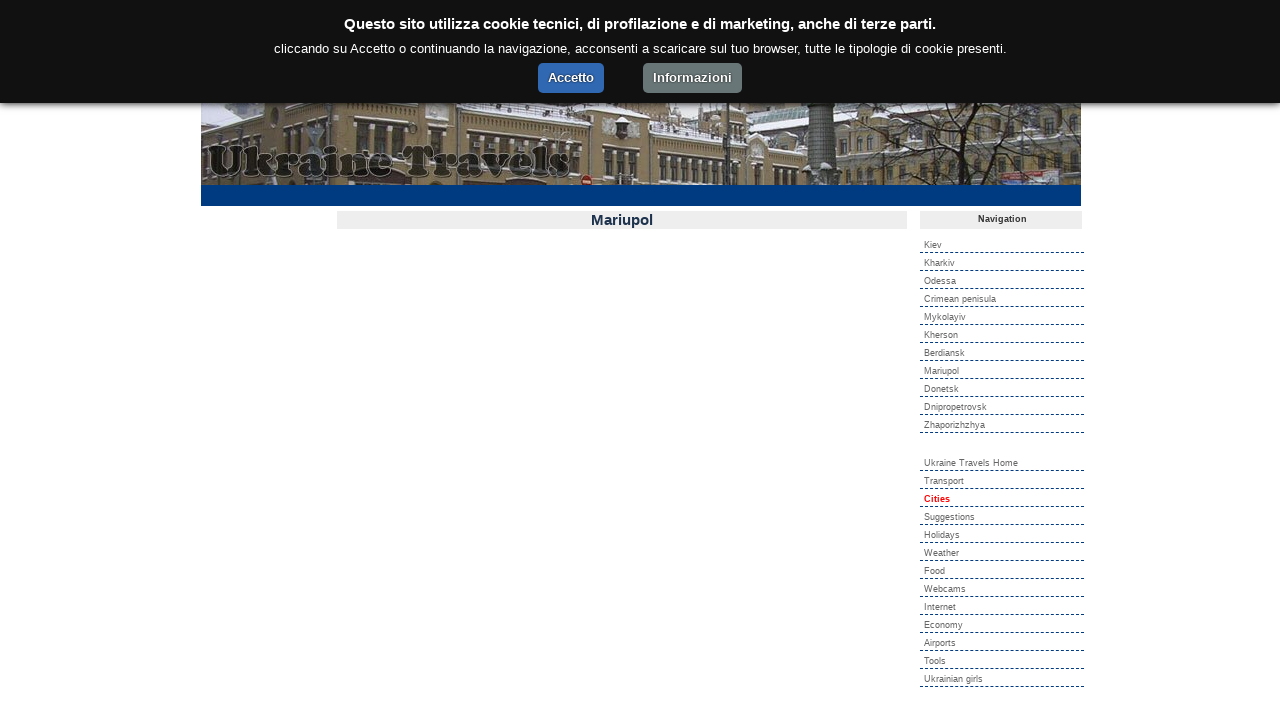

--- FILE ---
content_type: text/html; charset=utf-8
request_url: http://www.ukraine-travels.com/ukrainian-cities/mariupol.php
body_size: 1886
content:
<!DOCTYPE HTML PUBLIC "-//W3C//DTD HTML 4.01 Transitional//EN"
"http://www.w3.org/TR/html4/loose.dtd">
<html>
<head>
  <meta http-equiv="Content-Type" content="text/html; charset=utf-8">
  <meta http-equiv="content-language" content="EN">
  <title>Ukraine Travels</title>
  <meta name="description" content="Travel guide to Ukraine with free information, suggestion an advice.">
  <meta name="keywords" content="Ukraine travels">
  <meta http-equiv="Reply-to" content="webmaster@www.ukraine-travels.com">
  <meta name="creation_Date" content="12/01/2007">
  <link rel="shortcut icon" href="ukraine-travels.ico" type="image/x-icon">
  <link href="../ukraine-travels.css" rel="stylesheet" type="text/css">
</head>
<body>
  <div id="page">
    <h1 class="head">Ukraine travels</h1>
    <div id="head">
      <a href="/"><img src="../head/uv2.jpg" alt="Ukraine Travels" title="Ukraine Travels" border="0"></a>
      <div id="headadv">
        <div align="center">
          <script type="text/javascript">
          <!--
          google_ad_client = "pub-8561033006186130";
          /* ukraine travels link */
          google_ad_slot = "4855640146";
          google_ad_width = 728;
          google_ad_height = 15;
          //-->
          </script> 
          <script type="text/javascript" src="https://pagead2.googlesyndication.com/pagead/show_ads.js"></script>
        </div>
      </div>
    </div>
    <div id="container">
      <div id="ads">
        <script type="text/javascript">
        <!--
        google_ad_client = "pub-8561033006186130";
        /* ukraine travels content */
        google_ad_slot = "1285741063";
        google_ad_width = 120;
        google_ad_height = 600;
        //-->
        </script> 
        <script type="text/javascript" src="https://pagead2.googlesyndication.com/pagead/show_ads.js"></script>
      </div>
      <div id="content">
        <div id="news">
          <h1 class="title">Mariupol</h1><br>
        </div>
        <div id="nav">
          <div id="rightnav">
            <h1>Navigation</h1>
            <ul>
              <li><a href="kiev.php" title="Kiev">Kiev</a></li>
              <li><a href="kharkiv.php" title="Kharkiv">Kharkiv</a></li>
              <li><a href="odessa.php" title="Odessa">Odessa</a></li>
              <li><a href="crimea.php" title="Crimea">Crimean penisula</a></li>
              <li><a href="mykolayiv.php" title="Mykolayiv">Mykolayiv</a></li>
              <li><a href="kherson.php" title="Kherson">Kherson</a></li>
              <li><a href="berdiansk.php" title="Berdiansk">Berdiansk</a></li>
              <li><a href="mariupol.php" title="Mariupol">Mariupol</a></li>
              <li><a href="donetsk.php" title="Donetsk">Donetsk</a></li>
              <li><a href="dnipropetrovsk.php" title="Dnipropetrvsk">Dnipropetrovsk</a></li>
              <li><a href="zhaporizhzhya.php" title="Zhaporizhzhya">Zhaporizhzhya</a></li>
            </ul><br>
            <br>
            <ul>
              <li><a href="/" title="Home page">Ukraine Travels Home</a></li>
              <li><a href="/ukraine-transportation/" title="Ukraine transportation">Transport</a></li>
              <li><a href="/ukrainian-cities/" title="Ukrainian Cities"><font color="red"><b>Cities</b></font></a></li>
              <li><a href="/ukraine-suggestions/" title="Suggestions and advice for travels, flights, customs, stay">Suggestions</a></li>
              <li><a href="/holidays-ukraine/" title="Vacations and holidays in the Ukraine">Holidays</a></li>
              <li><a href="/ukraine-weather/" title="Ukraine weather">Weather</a></li>
              <li><a href="/ukrainian-cuisine/" title="Ukrainian cuisine, food, markets, supermarkets and coffee">Food</a></li>
              <li><a href="/ukraine-webcams/" title="Ukraine Webcams">Webcams</a></li>
              <li><a href="/internet-resources/" title="Ukraine internet resources">Internet</a></li>
              <li><a href="/ukraine-economy/" title="Ukrainian Commercial Ports and steelworks">Economy</a></li>
              <li><a href="/ukrainian-airports/" title="Airports in the Ukraine">Airports</a></li>
              <li><a href="/tools/" title="Russian Language Schools, Transliteration, distances between cities">Tools</a></li>
              <li><a href="/ukrainian-girls/" title="Ukrainian Girls">Ukrainian girls</a></li>
            </ul>
          </div><br>
        </div>
      </div>
    </div>
    <div id="footer">
      All rights reserved &copy; Secondarete Network - Tue 14 November 2017 | <a class="footer" href="/legal-notices.php" title="Legal Notices">Legal Notices</a> | <a class="footer" href="/cookie.php" title="Cookie">Cookie</a>
    </div>
  </div>
  <script type="text/javascript" charset="UTF-8" src="/cookieukt.js"></script>
<script defer src="https://static.cloudflareinsights.com/beacon.min.js/vcd15cbe7772f49c399c6a5babf22c1241717689176015" integrity="sha512-ZpsOmlRQV6y907TI0dKBHq9Md29nnaEIPlkf84rnaERnq6zvWvPUqr2ft8M1aS28oN72PdrCzSjY4U6VaAw1EQ==" data-cf-beacon='{"version":"2024.11.0","token":"b5ebaf270da04d60b747d55b59a3ebe9","r":1,"server_timing":{"name":{"cfCacheStatus":true,"cfEdge":true,"cfExtPri":true,"cfL4":true,"cfOrigin":true,"cfSpeedBrain":true},"location_startswith":null}}' crossorigin="anonymous"></script>
</body>
</html>


--- FILE ---
content_type: text/html; charset=utf-8
request_url: https://www.google.com/recaptcha/api2/aframe
body_size: 267
content:
<!DOCTYPE HTML><html><head><meta http-equiv="content-type" content="text/html; charset=UTF-8"></head><body><script nonce="Vo3tpfGmPMyWAy_IpdzeFg">/** Anti-fraud and anti-abuse applications only. See google.com/recaptcha */ try{var clients={'sodar':'https://pagead2.googlesyndication.com/pagead/sodar?'};window.addEventListener("message",function(a){try{if(a.source===window.parent){var b=JSON.parse(a.data);var c=clients[b['id']];if(c){var d=document.createElement('img');d.src=c+b['params']+'&rc='+(localStorage.getItem("rc::a")?sessionStorage.getItem("rc::b"):"");window.document.body.appendChild(d);sessionStorage.setItem("rc::e",parseInt(sessionStorage.getItem("rc::e")||0)+1);localStorage.setItem("rc::h",'1769990253720');}}}catch(b){}});window.parent.postMessage("_grecaptcha_ready", "*");}catch(b){}</script></body></html>

--- FILE ---
content_type: text/css; charset=
request_url: http://www.ukraine-travels.com/ukraine-travels.css
body_size: 1839
content:
body,html{margin:0;padding:0}body{font-family:Verdana,Arial,Sans-serif;color:#1e334d;font-size:8pt;background-color:#fff}#boxmap{width:560px;height:400px;overflow:auto;text-align:left;border:1px solid #003a80}#photo{width:300px;float:right;margin-left:15px}#headadv{width:880px;height:18px;padding:0;margin-top:3px;background-color:#003a80;color:#fff;text-align:center}div#page{width:881px;margin:0 auto;background:#fff;text-align:left}div#head{text-align:left;background-color:#003a80;margin-left:1px}div#container{float:left;width:882px}div#content{float:right;padding:0;margin:0;width:750px;text-align:justify}div#ads{float:left;width:122px;padding:0;margin:0;font-size:8pt;text-align:center}div#footer{clear:both;width:100%;padding-top:5px;padding-bottom:5px;color:#fff;background-color:#003a80;text-align:center}div#nav{float:right;padding-right:2px;margin:0;width:160px;text-align:left;background-color:#fff;font-size:85%}div#news{float:left;padding:5px;margin:0;width:570px;text-align:justify}#time{float:right;width:80px;margin:5px;padding:5px;text-align:center;color:#1e334d;background-color:#eee}b.time{color:red;font-weight:700}#change{margin:0;padding:2px;text-align:center;color:#1e334d;background-color:#fff}.exchange{background:#eee;display:block;color:#1e334d;text-align:center;font-weight:700;padding:2px;margin:1px}#tuk{float:left;width:119px;background-color:#fff;text-align:center;font-size:7pt;padding:1px;margin:1px}.tuk2{background:#eee;display:block;padding-left:5px;margin:1px;border-bottom:1px solid #ccc}.tuk3{background:#f3ff00;display:block;text-align:center;font-weight:700;padding-left:5px;margin:1px;border:1px solid #babcc3}acronym{color:#cf00e5}a.land{color:#273a89;font-size:11pt;font-weight:700;text-decoration:underline}a.land:hover{background-color:transparent;color:red;font-weight:700;display:inline}textarea.conv{padding:5px;background-color:#d9dbe5;font-size:9pt;font-weight:400;color:#000;border:1px solid #929299}.conv1{padding:5px;background-color:#d9dbe5;font-size:9pt;color:#000;border:1px solid #000}.conv2{padding:5px;font-size:9pt;background-color:#fff;border:1px solid #000}form{border:1px solid #669;padding:5px;font-size:8pt}.norm{background-color:#fff;font-size:8pt;color:#000;border:0}.puls{background-color:#b8bede;font-size:8pt;color:#000}select{background-color:#fff;font-size:8pt;color:#000;border:0}textarea{background-color:#fff;font-size:8pt;color:#000;border:1px solid #929299}option{font-size:8pt}textarea{font-size:8pt}h2,h3{margin:0;padding:0}h1{color:#273a89;font-size:10pt}h2{color:#000;font-size:9pt;font-weight:400}h3{color:#000;font-size:11pt;font-weight:700}h1.landing{margin:0;background-color:#ff0;color:#000;font-size:18pt;font-weight:700;padding-top:0;text-align:center;display:inline}#spons{width:470px;float:right;padding:2px;margin:5px 5px 5px 5px;display:inline;border:1px solid #babcc3;text-align:center}#english{margin:0;color:#273a89;padding:5px;width:560px;background-color:#dde2ee;border:1px solid navy;text-align:left}#russian{margin:0;color:#273a89;padding:5px;width:560px;background-color:#dde2ee;border:1px solid navy;text-align:left}#land2{color:#273a89;overflow:visible;position:relative;padding:20px;top:2px;width:700px;background-color:#dde2ee;text-align:justify;border:2px solid navy}li{list-style-type:decimal-leading-zero}li.rist{list-style-type:circle}ul.hot-c{float:left}li.hot-c{list-style-type:circle}ul.hot-p{float:right}li.hot-p{list-style-type:circle}h1.title{margin-top:0;margin-bottom:0;color:#1e334d;font-size:11pt;background-color:#eee;font-weight:700;padding:1px 0 1px 1px;text-align:center;display:block}h1.km{margin:0;color:#000;font-size:10pt;background-color:#d1e0fc;padding:2px;text-align:center;border:1px solid #929299}h1.head{color:#000;font-size:7pt;font-weight:400;padding:0;margin:0;text-align:center}td.cirillico{background-color:#fff;text-align:center;font-size:8pt}td.cirillicob{background-color:#fff;text-align:left;font-size:8pt}td.cirillico1{background-color:#c6cfe0;text-align:center;font-size:7pt;font-weight:700}td.cirillico3{background-color:#fff;text-align:center;font-size:7pt;border:1px solid #929299}td.cirillico4{background-color:#000;text-align:center;color:#fff;font-size:7pt;border:1px solid #929299}#boxuk{overflow:visible;position:relative;left:0;top:0;width:570px;height:394px;color:#000;background:url(ukraine-weather/images/ukraine-weather.jpg) no-repeat;text-align:center}table.fondo{background:url(immagini/fondo.jpg)}.nero{color:#273a89;font-weight:700}td.center{text-align:center}td.right{text-align:right}td.left{text-align:left}td.justify{text-align:justify}hr{border:0;width:99%;color:#d9dbe5;background-color:#d9dbe5;height:1px}.titolo{color:#fff;font-size:9pt;font-weight:700}.codice{color:red;font-size:9pt;font-weight:400}.note{color:#273a89;font-size:7pt;font-weight:400}.forum{color:#273a89;font-size:9pt;font-weight:400}.nodata{color:#626263;font-size:8pt;font-weight:400;text-align:left}.sidata{color:red;font-size:8pt;font-weight:400;text-align:left}a.forum{color:#273a89;font-size:9pt;font-weight:400;text-decoration:none}a:hover.forum{background-color:#d1e0fc;font-size:9pt;color:#273a89;font-weight:400;display:block;cursor:help}a{color:#273a89;font-size:8pt;font-weight:400;text-decoration:underline}a:hover{background-color:transparent;color:#00f;font-weight:400;display:inline}a.footer{color:#fff;font-size:9pt;text-decoration:underline;background-color:#003a80}a:hover.footer{color:#fff;font-size:9pt;text-decoration:none;background-color:#003a80}A.secondo{background:url(immagini/sfumato.jpg);background-repeat:no-repeat;background-color:#d1e0fc;text-decoration:none;color:#273a89;padding:4px;font-size:9pt;display:block}A:hover.secondo{background:#7b7b7b;text-decoration:none;padding:4px;color:#fff;font-size:9pt;display:block}#dizionary{width:160px;float:left;padding:4px;margin:5px 5px 5px 5px;display:inline;border:1px solid #babcc3;font-size:8pt;text-align:center}#dizionary2{width:155px;float:right;padding:4px;margin:5px 5px 5px 5px;display:inline;border:1px solid #babcc3;font-size:8pt;text-align:center}#alitalia{width:120px;float:right;padding:4px;margin:5px 5px 5px 5px;display:inline;border:1px solid #babcc3;font-size:8pt;text-align:center}img#logo{padding:4px;margin:0;display:inline}img#left{float:left;padding:4px;margin-right:5px;margin-bottom:5px;display:inline}img#right{float:right;padding:4px;margin-left:5px;margin-bottom:5px;display:inline}img#left1{float:left;padding:4px;margin:5px 5px 5px 5px;display:inline}img#right1{float:right;padding:4px;margin:5px 5px 5px 5px;display:inline}img#left2{float:left;padding:4px;margin:5px 5px 5px 5px;display:inline}img#right2{float:right;padding:4px;margin:5px 5px 5px 5px;display:inline}img#left3{float:left;padding:4px;margin:5px 5px 5px 5px;display:inline}img#right3{float:right;padding:4px;margin:5px 5px 5px 5px;display:inline}div#navleft{float:left;width:365px;border:1px solid #d9dbe5;margin:3px 3px 3px 3px;background-color:#babcc3}div#navright{float:right;width:365px;border:1px solid #d9dbe5;margin:3px 3px 3px 3px;background-color:#babcc3}div#first a{margin:1px;background-color:#d9dbe5;padding-left:5px;display:block;color:#1e334d;text-decoration:none;height:1.5em;line-height:1.5em}div#first a:hover{padding-left:5px;margin:1px;color:#fff;text-decoration:none;background-color:#667280}div#second a{margin:1px;background-color:#d9dbe5;padding-left:5px;display:block;color:#1e334d;text-decoration:none;height:1.5em;line-height:1.5em}div#second a:hover{margin:1px;padding-left:5px;color:#fff;text-decoration:none;background-color:#667280}.metartitoli{color:#000;font-size:10px;text-decoration:none;font-weight:400}.metartemp{color:red;font-size:15px;text-decoration:none;font-weight:700}.metarcitta{color:#00325a;font-size:16px;text-decoration:none;font-weight:700}#rightnav{font-size:100%;width:150px;padding:0;margin:0}#rightnav h1{display:block;background-color:#eee;font-size:95%;text-align:center;padding:3px 0 5px 3px;color:#333;margin-top:5px;width:159px}#rightnav ul{list-style-type:none;margin:0;padding:0;border:none}#rightnav ul li{list-style-type:none;margin:0;padding:0}#rightnav ul li a{font-size:95%;display:block;border-bottom:1px dashed #003a80;padding:5px 0 2px 4px;text-decoration:none;color:#666;width:160px}#rightnav ul li a:focus,#rightnav ul li a:hover{color:#000;background-color:#eee}

--- FILE ---
content_type: application/javascript; charset=
request_url: http://www.ukraine-travels.com/cookieukt.js
body_size: 3030
content:
var cookieScripts=document.getElementsByTagName("script"),cookieScriptSrc=cookieScripts[cookieScripts.length-1].src,cookieQuery=null,cookieScriptPosition="top",cookieScriptSource="http://www.ukraine-travels.com/",cookieScriptDomain="",cookieScriptReadMore="/cookie.php",cookieId="cookie",cookieScriptDebug=0,cookieScriptTitle='<h4 id="cookiescript_header">Questo sito utilizza cookie tecnici, di profilazione e di marketing, anche di terze parti.</h4>',cookieScriptDesc="cliccando su Accetto o continuando la navigazione, acconsenti a scaricare sul tuo browser, tutte le tipologie di cookie presenti.<br />",cookieScriptAccept="Accetto",cookieScriptMore="Informazioni",cookieScriptCopyrights="Accetto",cookieBackground="#111",cookieTextColor="#FFF",cookieScriptLoadJavaScript=function(k,p){var f=document.getElementsByTagName("head")[0],a=document.createElement("script");a.type="text/javascript";a.src=k;void 0!=p&&(a.onload=a.onreadystatechange=function(){a.readyState&&!/loaded|complete/.test(a.readyState)||(a.onload=a.onreadystatechange=null,f&&a.parentNode&&f.removeChild(a),a=void 0,p())});f.insertBefore(a,f.firstChild)},InjectCookieScript=function(){function k(a){"show"==a?(cookieQuery("#cookiescript_overlay",cookieScriptWindow).show(),cookieQuery("#cookiescript_info_box",cookieScriptWindow).show()):"hide"==a&&(cookieQuery("#cookiescript_overlay",cookieScriptWindow).hide(),cookieQuery("#cookiescript_info_box",cookieScriptWindow).hide())}function p(){cookieScriptDebug&&(console.log(window.location.host),console.log(cookieQuery.cookie()));var a=cookieQuery.cookie(),e;for(e in a)if(!cookieQuery.removeCookie(e)){cookiePossibleHosts=[window.location.host,"."+window.location.host];a=/[a-z-0-9]{2,63}.[a-z.]{2,5}$/.exec(window.location.host);a=window.location.host.replace(a[0],"").slice(0,-1);""!=a&&cookiePossibleHosts.push(window.location.host.substr(a.length));for(var b in cookiePossibleHosts)cookieQuery.removeCookie(e,{path:"/",domain:cookiePossibleHosts[b]})&&cookieScriptDebug&&console.log("deleting cookie:"+e+"| domain:"+cookiePossibleHosts[b])}}function f(){cookieQuery('script.cscookiesaccepted[type="text/plain"]').each(function(){cookieQuery(this).attr("src")?cookieQuery(this).after('<script type="text/javascript" src="'+cookieQuery(this).attr("src")+'"><\/script>'):cookieQuery(this).after('<script type="text/javascript">'+cookieQuery(this).html()+"<\/script>");cookieQuery(this).empty()})}cookieScriptDropfromFlag=0;if(cookieScriptSrc!="http://www.ukraine-travels.com/cookieukt.js"&&cookieScriptSrc!="http://www.ukraine-travels.com/cookieukt.js"&&cookieScriptSrc!="http://www.ukraine-travels.com/cookieukt.js"&&""!=cookieScriptSrc)return!1;cookieScriptDroptoFlag=0;cookieScriptCreateCookie=function(a,e,b){var d="",g;b&&(g=new Date,g.setTime(g.getTime()+864e5*b),d="; expires="+g.toGMTString());b="";""!=cookieScriptDomain&&(b="; domain="+cookieScriptDomain);document.cookie=a+"="+e+d+b+"; path=/"};cookieScriptReadCookie=function(a){a+="=";for(var e=document.cookie.split(";"),b,d=0;d<e.length;d++){for(b=e[d];" "==b.charAt(0);)b=b.substring(1,b.length);if(0==b.indexOf(a))return b.substring(a.length,b.length)}return null};cookieQuery(function(){cookieScriptWindow=window.document;cookieQuery("#cookiescript_injected",cookieScriptWindow).remove();cookieQuery("#cookiescript_overlay",cookieScriptWindow).remove();cookieQuery("#cookiescript_info_box",cookieScriptWindow).remove();if("visit"==cookieScriptReadCookie("cookiescriptaccept"))return!1;cookieQuery("body",cookieScriptWindow).append('<div id="cookiescript_injected"><div id="cookiescript_wrapper">'+cookieScriptTitle+cookieScriptDesc+'<div id="cookiescript_buttons"><div id="cookiescript_accept">'+cookieScriptAccept+'</div><div id="cookiescript_readmore">'+cookieScriptMore+'</div></div><a href="//'+cookieScriptSource+'" target="_blank" id="cookiescript_link" style="display:block !important"></a><div id="cookiescript_pixel"></div></div>');cookieQuery("#cookiescript_injected",cookieScriptWindow).css({"background-color":"#111111","z-index":999999,opacity:1,position:"fixed",padding:"15px 0px 5px 0",width:"100%",left:0,"font-size":"13px","font-weight":"normal","text-align":"left",color:"#FFFFFF","font-family":"Arial, sans-serif",display:"none","-moz-box-shadow":"0px 0px 8px #000000","-webkit-box-shadow":"0px 0px 8px #000000","box-shadow":"0px 0px 8px #000000"});cookieQuery("#cookiescript_buttons",cookieScriptWindow).css({width:"204px",margin:"0 auto","font-size":"13px","font-weight":"normal","text-align":"center","font-family":"Arial, sans-serif"});cookieQuery("#cookiescript_wrapper",cookieScriptWindow).css({width:"100%",margin:"0 auto","font-size":"13px","font-weight":"normal","text-align":"center",color:"#FFFFFF","font-family":"Arial, sans-serif","line-height":"18px"});"top"==cookieScriptPosition?cookieQuery("#cookiescript_injected",cookieScriptWindow).css("top",0):cookieQuery("#cookiescript_injected",cookieScriptWindow).css("bottom",0);cookieQuery("#cookiescript_injected h4#cookiescript_header",cookieScriptWindow).css({"background-color":"#111111","z-index":999999,padding:"0 0 7px 0","text-align":"center",color:"#FFFFFF","font-family":"Arial, sans-serif",display:"block","font-size":"15px","font-weight":"bold",margin:"0"});cookieQuery("#cookiescript_injected span",cookieScriptWindow).css({display:"block","font-size":"100%",margin:"5px 0"});cookieQuery("#cookiescript_injected a",cookieScriptWindow).css({"text-decoration":"underline",color:cookieTextColor});cookieQuery("#cookiescript_injected a#cookiescript_link",cookieScriptWindow).css({"text-decoration":"none",color:"#FFFFFF","font-size":"85%","text-decoration":"none",float:"right",padding:"0px 10px 0 0"});cookieQuery("#cookiescript_injected div#cookiescript_accept,#cookiescript_injected div#cookiescript_readmore",cookieScriptWindow).css({"-webkit-border-radius":"5px","-khtml-border-radius":"5px","-moz-border-radius":"5px","border-radius":"5px",border:0,padding:"6px 10px","font-weight":"bold",cursor:"pointer",margin:"5px 0px","-webkit-transition":"0.25s","-moz-transition":"0.25s",transition:"0.25s","text-shadow":"rgb(0, 0, 0) 0px 0px 2px"});cookieQuery("#cookiescript_injected div#cookiescript_readmore",cookieScriptWindow).css({"background-color":"#697677",color:"#FFFFFF",float:"right"});cookieQuery("#cookiescript_injected div#cookiescript_accept",cookieScriptWindow).css({"background-color":"#3068B2",color:"#FFFFFF",float:"left"});cookieQuery("#cookiescript_injected div#cookiescript_pixel",cookieScriptWindow).css({width:"1px",height:"1px",float:"left"});cookieQuery("#cookiescript_injected",cookieScriptWindow).fadeIn(1e3);cookieQuery("#cookiescript_injected div#cookiescript_accept",cookieScriptWindow).click(function(){cookieQuery("#cookiescript_injected",cookieScriptWindow).fadeOut(200);cookieScriptCreateCookie("cookiescriptaccept","visit",30);k("hide");f()});cookieQuery("#cookiescript_injected div#cookiescript_readmore",cookieScriptWindow).click(function(){window.open(cookieScriptReadMore,"_self");return!1});cookieQuery("#cookiescript_overlay",cookieScriptWindow).click(function(){k("hide")});cookieQuery("#cookiescript_info_close",cookieScriptWindow).click(function(){k("hide")});document.onkeydown=function(a){a=a||window.event;27==a.keyCode&&k("hide")}});(function(a){"function"===typeof define&&define.amd?define(["jquery"],a):"object"===typeof exports?a(require("jquery")):a(cookieQuery)})(function(a){function e(a){a=g.json?JSON.stringify(a):String(a);return g.raw?a:encodeURIComponent(a)}function b(b,e){var c;if(g.raw)c=b;else a:{var h=b;0===h.indexOf('"')&&(h=h.slice(1,-1).replace(/\\"/g,'"').replace(/\\\\/g,"\\"));try{h=decodeURIComponent(h.replace(d," "));c=g.json?JSON.parse(h):h;break a}catch(f){}c=void 0}return a.isFunction(e)?e(c):c}var d=/\+/g,g=a.cookie=function(m,f,c){if(void 0!==f&&!a.isFunction(f)){c=a.extend({},g.defaults,c);if("number"===typeof c.expires){var h=c.expires,d=c.expires=new Date;d.setTime(+d+864e5*h)}return document.cookie=[g.raw?m:encodeURIComponent(m),"=",e(f),c.expires?"; expires="+c.expires.toUTCString():"",c.path?"; path="+c.path:"",c.domain?"; domain="+c.domain:"",c.secure?"; secure":""].join("")}c=m?void 0:{};for(var h=document.cookie?document.cookie.split("; "):[],d=0,k=h.length;d<k;d++){var l=h[d].split("="),n;n=l.shift();n=g.raw?n:decodeURIComponent(n);l=l.join("=");if(m&&m===n){c=b(l,f);break}m||void 0===(l=b(l))||(c[n]=l)}return c};g.defaults={};a.removeCookie=function(b,d){if(void 0===a.cookie(b)||"gifexclusioncookiecheck"==b)return!1;a.cookie(b,"",a.extend({},d,{expires:-1}));return!a.cookie(b)}});"visit"!=cookieScriptReadCookie("cookiescriptaccept")&&setTimeout(p,500);"visit"==cookieScriptReadCookie("cookiescriptaccept")&&f()};window.jQuery&&jQuery.fn&&/^(1\.[8-9]|2\.[0-9])/.test(jQuery.fn.jquery)?(cookieScriptDebug&&window.console&&console.log("Using existing jQuery version "+jQuery.fn.jquery),cookieQuery=window.jQuery,InjectCookieScript()):(cookieScriptDebug&&window.console&&console.log("Loading jQuery 1.8.1 from ajax.googleapis.com"),cookieScriptLoadJavaScript(("https:"==document.location.protocol?"https://":"http://")+"ajax.googleapis.com/ajax/libs/jquery/1.8.1/jquery.min.js",function(){cookieQuery=jQuery.noConflict(!0);InjectCookieScript()}));